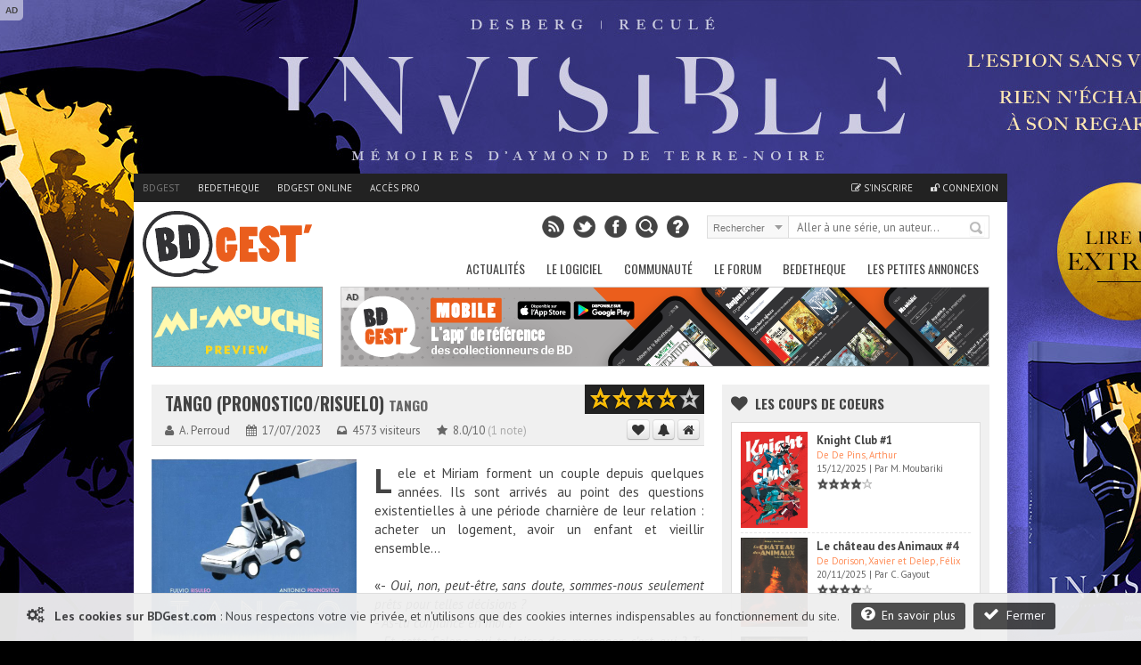

--- FILE ---
content_type: text/html; charset=UTF-8
request_url: https://www.bdgest.com/chronique-11844-BD-Tango-Pronostico-Risuelo-Tango.html
body_size: 15179
content:
<!DOCTYPE html>
<html dir="ltr" lang="fr">

        <head>
                <!-- ENV/PRODUCTION/0 -->
                
                <title>Tango (Pronostico/Risuelo)  Tango</title>
                <meta charset="utf-8" />
                <meta name="robots" content="index,follow" />

                <meta name="viewport" content="width=device-width" />
                <meta name="keywords" content="bd, manga, comics, base, cote, argus, cotation, bdm, bande, dessinee, bandes, dessines, logiciel, gestion, collection, couverture, comix, petites annonces, ventes" />    
                <meta name="description" content="Lele et Miriam forment un couple depuis quelques années. Ils sont arrivés au point des questions existentielles à une période charnière de leur relation : acheter un logement, avoir un enfant et vieillir ensemble... «- Oui, non, peut-être, sans doute, sommes-nous seulement prêts pour telles décisions ? - As-tu confiance en moi ? - Et cette Selene qui te laisse des messages, c’est qui ? Tu veux me quitter, c’est ça ? - Barre-toi ! Dégages ! - Attends, reviens, je ne peux pas vivre sans toi. -..." />
                <meta name="author" lang="fr" content="Philippe MAGNERON" />

                                <meta name="category" content="BD, bande dessinee" />        
                <link rel="image_src" href="https://www.bdgest.com/rotator/images/11844_rot_chronique.jpg" />

                <meta property="og:title" content="Tango (Pronostico/Risuelo)  Tango" />
                <meta property="og:type" content="article" />
                <meta property="og:image" content="https://www.bdgest.com/rotator/images/11844_rot_chronique.jpg" />
                <meta property="og:url" content="https://www.bdgest.com/chronique-11844-BD-Tango-Pronostico-Risuelo-Tango.html" />
                <meta property="og:description" content="Lele et Miriam forment un couple depuis quelques années. Ils sont arrivés au point des questions existentielles à une période charnière de leur relation : acheter un logement, avoir un enfant et vieillir ensemble... «- Oui, non, peut-être, sans doute, sommes-nous seulement prêts pour telles décisions ? - As-tu confiance en moi ? - Et cette Selene qui te laisse des messages, c’est qui ? Tu veux me quitter, c’est ça ? - Barre-toi ! Dégages ! - Attends, reviens, je ne peux pas vivre sans toi. -..." />

                                    <meta property="og:updated_time" content="2023-07-18T10:08:27+100" />
                                <meta name="twitter:card" content="summary_large_image" />
                <meta name="twitter:site" content="@BDGest" />
                <meta name="twitter:creator" content="" />
                <meta name="twitter:title" content="Tango (Pronostico/Risuelo)  Tango" />
                <meta name="twitter:description" content="Lele et Miriam forment un couple depuis quelques années. Ils sont arrivés au point des questions existentielles à une période charnière de leur relation : acheter un logement, avoir un enfant et vieillir ensemble... «- Oui, non, peut-être, sans doute, sommes-nous seulement prêts pour telles décisions ? - As-tu confiance en moi ? - Et cette Selene qui te laisse des messages, c’est qui ? Tu veux me quitter, c’est ça ? - Barre-toi ! Dégages ! - Attends, reviens, je ne peux pas vivre sans toi. -..." />
                <meta name="twitter:image" content="https://www.bdgest.com/rotator/images/11844_rot_chronique.jpg" />


                <!-- <link rel="icon" type="image/png" href="https://www.bdgest.com/favicon.ico" /> -->
                <!-- <link rel="icon" type="image/png" href="https://www.bdgest.com/skin/icons/favicon_bdgest.png" /> -->
                <link rel="icon" href="https://www.bdgest.com/favicon_bdgest.svg"  type="image/svg+xml">
                
                                        <link rel="canonical" href="https://www.bdgest.com/chronique-11844-BD-Tango-Pronostico-Risuelo-Tango.html" >
                                        
                <link rel="alternate" type="application/rss+xml" title="BDGest RSS Feed" href="https://www.bdgest.com/rss" /> 
                
                <link href="https://www.bdgest.com/css/reset.css" rel="stylesheet" type="text/css" />
                <link href="https://www.bdgest.com/css/text.css" rel="stylesheet" type="text/css" />
                <link href="https://www.bdgest.com/css/960.css" rel="stylesheet" type="text/css" />
                <link href="https://www.bdgest.com/css/colorbox.css" rel="stylesheet" type="text/css" />
                <link href="https://www.bdgest.com/css/flexslider.css" rel="stylesheet" type="text/css" />
                <link href="https://www.bdgest.com/css/font-awesome.min.css" rel="stylesheet" type="text/css" />
                <link href="https://www.bdgest.com/css/style.css?v=f49badc8" rel="stylesheet" type="text/css" />
                <link href="https://www.bdgest.com/css/jqueryui/jquery-ui-1.9.1.custom.min.css" rel="stylesheet" type="text/css" />
                <link href="https://www.bdgest.com/css/rating.css" rel="stylesheet" type="text/css" />
                <link href="https://fonts.googleapis.com/css?family=Oswald:regular,italic,bold,bolditalic" rel="stylesheet" type="text/css" />
                <link href="https://fonts.googleapis.com/css?family=PT+Sans:regular,italic,bold,bolditalic" rel="stylesheet" type="text/css" />

                
                <!-- Dark Mode -->
                   
                <link href="https://www.bdgest.com/css/responsive.css?v=f49badc8" rel="stylesheet" type="text/css" />
                                       

        
                        	
        

        <!-- Code de gestion des campagnes -->
                 
                                                                                                                <script src='https://www.bedetheque.com/javascript/campagne?Zone[]=1&Zone[]=2&Zone[]=4&Zone[]=7&rd=8953'></script>   
                                                                                                                        
        <!--[if lt IE 9]>
                <script type="text/javascript" src='https://www.bdgest.com/js/ie.js'></script>        
        <link href="https://www.bdgest.com/css/ie.css" rel="stylesheet" type="text/css" />
        <![endif]-->          
        
        <style type="text/css">
                
                .F7ZfSHiab0t4zUgu { width: 190px; height:88px; border:1px solid #888; float: left; overflow:hidden; }
                .F7ZfSHiab0t4zUgu img { width: 190px; height: 88px; border: none;}  
        
                .VtfZQY9jxN8wRm5a { display:block; margin-bottom:20px; height:140px; width:300px; }
                .VtfZQY9jxN8wRm5a img { height:140px; width:300px; }
        
                .Bv59yrHgzc0PV6Om { width: 940px; margin: 0px auto 5px auto; overflow: hidden;z-index:0;}   
                
                @media only screen and (max-width: 767px) {
	
                        .Bv59yrHgzc0PV6Om { display:none !important;}   
                }
                
                @media only screen and (min-width: 480px) and (max-width: 767px) {
                        .Bv59yrHgzc0PV6Om { display:none !important;}   
                }
                
       </style>
       
</head>

<body class="home blog">
        
        <!--<div id="fb-root"></div>
        <script>(function(d, s, id) {
          var js, fjs = d.getElementsByTagName(s)[0];
          if (d.getElementById(id)) return;
          js = d.createElement(s); js.id = id;
          js.src = "//connect.facebook.net/fr_FR/sdk.js#xfbml=1&version=v2.0";
          fjs.parentNode.insertBefore(js, fjs);
        }(document, 'script', 'facebook-jssdk'));</script>
        -->
        <input type="hidden" value="" id="yyt">
        
        <div class="pixel_impression" style="display:none;">
            <img id="ImgPixelImpression" src="https://www.bdgest.com/habillages/pixelvide.png" align="bottom" width="1" height="1" border="0" hspace="1"> 
        </div>
        
        <div class="overlay" id="msg-overlay">
                <div class="overlay-grise"></div>
                <div id="msg-div" class="overlay-div">
                        <div class="overlay-entete center">
                                Cher lecteur de BDGest
                                <a href="#" class="ferme-overlay"><i class="icon-remove"></i></a>
                        </div>
                        <div class="overlay-container">
                                <p>Vous utilisez « Adblock » ou un autre logiciel qui bloque les zones publicitaires. Ces emplacements publicitaires sont une source de revenus indispensable à l'activité de notre site.</p>
                                <p>Depuis la création des site bdgest.com et bedetheque.com, nous nous sommes fait une règle de refuser tous les formats publicitaires dits "intrusifs". Notre conviction est qu'une publicité de qualité et bien intégrée dans le design du site sera beaucoup mieux perçue par nos visiteurs.</p>
                                <p>Pour continuer à apprécier notre contenu tout en gardant une bonne expérience de lecture, nous vous proposons soit :</p>
                                <br/>
                                <ul>
                                        <li><b>de validez dans votre logiciel Adblock votre acceptation de la visibilité des publicités sur nos sites.</b>
                                                <br/>
                                                Depuis la barre des modules vous pouvez désactiver AdBlock pour les domaine "bdgest.com" et "bedetheque.com".                         <br/><br/>
                                        </li>
                                        <li><b>d'acquérir une licence BDGest.</b>
                                                <br/>
                                                En plus de vous permettre l'accès au logiciel BDGest\' Online pour gérer votre collection de bande dessinées, cette licence vous permet de naviguer sur le site sans aucune publicité.

                                        </li>
                                </ul>
                                <br/><br/>
                                Merci pour votre compréhension et soutien,<br/>
                                L'équipe BDGest

                        </div>
                        <div class="overlay-boutons">

                                <input type="button" value="Fermer" class="buttonflat gray ferme-overlay">
                        </div>
                </div>		
        </div>

                        <div class="cookie_message">                       
                        <span class="msg">  
                                <i class="icon-cogs icon-1x"></i>&nbsp;&nbsp;
                                <b>Les cookies sur BDGest.com</b> : 
                                Nous respectons votre vie privée, et n'utilisons que des cookies internes indispensables au fonctionnement du site.                                      
                                <a href="https://www.bdgest.com/cookies" class="buttonflat bt-mid" style="margin-left:10px;"><i class="icon-question-sign icon-1x"></i>&nbsp;&nbsp;En savoir plus</a>
                                <a href="#" class="buttonflat bt-mid" id="link_ferme_cookie"><i class="icon-ok icon-1x"></i>&nbsp;&nbsp;Fermer</a>
                        </span>

                </div>
        
                                                <script>
                if (Campagnes[2] != "") {
                        document.write("<div id=\"pub-overlay\" class=\"overlay\">");
                        document.write("<div class=\"overlay-grise\"></div>");
                        document.write("<div id=\"interstitiel\">");
                        AfficheZone(2);
                        document.write("</div>");
                        document.write("<div id=\"interstitiel-ferme\"><a class=\"ferme-overlay\">Accès direct à www.bdgest.com</a></div>");
                        document.write("</div>");
                }
                        </script> 
                	
                <div class="overlay" id="form-overlay">
                <div class="overlay-grise"></div>
                <div id="form-div" class="overlay-div">
                        <div class="overlay-entete">Titre Fenetre</div>
                        <div class="overlay-container">
                                Contenu Fenetre
                        </div>
                        <div class="overlay-boutons">
                                <input type="button" value="Fermer" class="button gray ferme-overlay">
                        </div>
                </div>		
        </div>

        <div class="overlay" id="form-overlay-acheter">
                <div class="overlay-grise"></div>
                <div id="form-div-acheter" class="overlay-div"></div>		
        </div>

        
        <div class="overlay" id="login-overlay">
        <div class="overlay-grise"></div>
        <div id="login-div" class="overlay-div">
                <form method="post" action="https://www.bdgest.com/forum/ucp.php?mode=login">
                        <input type="hidden" name="redirect" value="https://www.bdgest.com/chronique-11844-BD-Tango-Pronostico-Risuelo-Tango.html">
                        <div class="overlay-entete">
                                Connexion
                                <a href="#" class="ferme-overlay"><i class="icon-remove"></i></a>
                        </div>
                        <div class="overlay-container">
                                <div class="overlay-icon-login">
                                </div>

                                <fieldset>
                                        <ul>
                                                <li><label for="pseudo">Pseudo : </label><input type="text" id="username" name="username" value="" placeholder="Votre pseudo" class="ombre" /></li>
                                                <li><label for="password">Mot de passe : </label><input type="password" id="password" name="password" value="" placeholder="Votre mot de passe" class="ombre"/></li>
                                                <li><label for="auto_connect"></label><input type="checkbox" id="autologin" name="autologin" value="1" /> Se souvenir de moi</li>

                                        </ul>       
                                </fieldset>
                                <span><a href="https://www.bdgest.com/compte/password">J'ai oublié mon mot de passe</a></span>
                        </div>
                        <div class="overlay-boutons">
                                <a href="https://www.bdgest.com/compte/inscription" class="buttonflat gray" style="float:left;">Inscription gratuite</a>
                                <input type="submit" name="login" value="Connexion" class="buttonflat" id="btConnexion">
                                <input type="button" value="Fermer" class="buttonflat gray ferme-overlay">
                        </div>
                </form>
        </div>		
</div>                        <div id="hab_click">
                                                        <script type='text/javascript'>AfficheZone(1);</script>
                                        </div>

                <div id="hab_click_side"></div>
                <!-- Begin General -->
        <div class="general">
                <header>
                        <!-- Begin Top -->
                        <div class="top">
                                <div class="top-wrap">
                                        <!-- Begin Top Navigation -->
                                        <div class="top-nav-wrapper">
                                                <div class="menu-top-menu-container">
                                                        <ul class="topNav">
                                                                <li class="active"><a href="https://www.bdgest.com/">BDGest</a></li>
                                                                <li class=""><a href="https://www.bedetheque.com/">Bedetheque</a></li>
                                                                <li><a href="https://online.bdgest.com/">BDGest Online</a></li>
                                                                <li><a href="https://www.bdgest.com/pro">Accès pro</a></li>
                                                                                                                               
                                                                
                                                                
                                                                <!--
                                                                <li>
                                                                        <div class="fb-like" data-href="https://www.facebook.com/bdgest" data-layout="button" data-action="like" data-show-faces="true" data-share="true"></div>
                                                                </li> 
                                                                -->
                                                        </ul>
                                                </div>	
                                                <div class="menu-top-connexion">
                                                        <ul class="topNav">
                                                                                                                                
                                                                                                                                        <li class=""><a href="https://www.bdgest.com/compte/inscription"><i class="icon-edit"></i> S'inscrire</a></li>
                                                                        <li class="" id="li-connexion"><a href="" class="a-connexion"><i class="icon-unlock"></i> Connexion</a></li>
                                                                
                                                        </ul>
                                                </div>
                                        </div>
                                        <!-- End Top Navigation -->
                                </div>
                        </div>
                        <!-- End Top -->
                        <!-- Begin Top Container 960 gs -->
                        <div class="header container_12">
                                <!-- Begin Logo Header -->
                                <div class="grid_4 logo-header">
                                        <a href='https://www.bdgest.com/'>
                                            <img src="https://www.bdgest.com/skin/logo_h.svg" title="BDGest"/>
                                                                                    </a>                                        
                                        <!--<span class="logo-subtitle">Toute la bande dessinée</span>-->
                                </div>
                                <!-- End Logo Header -->	
                                <!-- Begin Header Content -->
                                <div class="grid_8 prefix_4 header-content">
                                        <!-- Begin Search Header -->
                                        <div class="search-header">
                                                <form method="get" id="search" action="">
                                                        <input type="hidden" id="idglobalsearch" value="">
                                                        <div class="search-select">
                                                                <span class="search-txt-select" id="lib-search-where">Rechercher</span>
                                                                <span class="search-ico-select"></span>
                                                                <select id="searchwhere" name="searchwhere">
                                                                        <option value="0">Accès direct</option>
                                                                        <option value="1">dans tout le site</option>
                                                                        <option value="2">dans les chroniques</option>
                                                                        <option value="3">dans les previews</option>
                                                                        <option value="4">dans les news</option>
                                                                        <option value="5">dans les galeries</option>
                                                                        <option value="6">dans le forum</option>
                                                                        <option value="7">dans la bedetheque</option>
                                                                </select>
                                                        </div>
                                                        <div class="search-text">
                                                                <input type="text" class="search-top" id="searchglobal" value="" placeholder="Aller à une série, un auteur..." />
                                                                <input type="text" class="search-top" name="searchsite" id="searchsite" value="" placeholder="Rechercher..." style="display:none;"/>
                                                        </div>
                                                        <div class="search-button">
                                                                <button type="submit" id="searchbutton" title="Recherche la série dans la bedetheque">Rechercher</button>
                                                        </div>

                                                </form>
                                        </div>	
                                        <!-- Begin Social Header -->
                                        <div class="social-header">
                                                <ul>
                                                        <li class="rss"><a type="application/rss+xml" target="_blank" href="https://www.bdgest.com/rss" title="Flux RSS du site"></a></li>
                                                        <li class="twitter"><a  target="_blank" href="https://www.twitter.com/BDGest" title="Suivez-nous sur Twitter"></a></li>
                                                        <li class="facebook"><a  target="_blank" href="https://www.facebook.com/pages/BD-Gest-Le-portail-BD-de-r%C3%A9f%C3%A9rence/307005630304?ref=hl" title="Suivez-nous sur Facebook" ></a></li>
                                                        <li class="recherche"><a href="https://www.bedetheque.com/search" title="Recherche avancée dans la bedetheque"></a></li>
                                                        <li class="aide"><a href="https://www.bdgest.com/aide" title="Aide"></a></li>
                                                </ul>
                                        </div>
                                        <!-- End Social Header -->

                                </div>
                                <!-- End Header Content -->
                        </div>
                        <!-- End Top Container 960 gs -->
                        <div class="clear"></div>
                        
<div class="container_12 mainnavmenu">
        <!-- Begin Main Navigation -->
        <div class="grid_12 main-nav-wrapper">

                <div class="menu-main-menu-container">
                        <ul id="menu-main-menu" class="mainNav">
                                                                        <li><a href="https://www.bdgest.com/" alt="BD Gest">Actualités</a>
                                                                                                        <ul class="sub-menu">
                                                                                                                                        <li><a href="https://www.bdgest.com/chroniques "><i class="icon-star"></i>&nbsp; Chroniques</a>
                                                                      
                                                                                                                                                </li>
                                                                                                                                        <li><a href="https://www.bdgest.com/previews "><i class="icon-picture"></i>&nbsp; Previews</a>
                                                                      
                                                                                                                                                </li>
                                                                                                                                        <li><a href="https://www.bdgest.com/news "><i class="icon-quote-left"></i>&nbsp; News</a>
                                                                      
                                                                                                                                                </li>
                                                                                                                                        <li><a href="https://www.bdgest.com/dossiers "><i class="icon-film"></i>&nbsp; Expos & Dossiers</a>
                                                                      
                                                                                                                                                </li>
                                                                                                                                        <li><a href="https://www.bdgest.com/sorties_bd "><i class="icon-star"></i>&nbsp; Calendrier des sorties</a>
                                                                      
                                                                                                                                               
                                                                                <ul class="sub-menu">
		

                                                                                                                                                                    <li><a href="https://www.bdgest.com/sorties_bd" style="padding-left: 15px;">Franco-Belge</a></li>
                                                                                                                                                                    <li><a href="https://www.bdgest.com/sorties_comics" style="padding-left: 15px;">Comics</a></li>
                                                                                                                                                                    <li><a href="https://www.bdgest.com/sorties_manga" style="padding-left: 15px;">Manga</a></li>
                                                                                                                                                                    <li><a href="https://www.bdgest.com/sorties_bd?TT=1" style="padding-left: 15px;">Tirages spéciaux</a></li>
                                                                                                                                                                </ul>
                                                                                                                                                </li>
                                                                                                                                        <li><a href="https://www.bdgest.com/top/ventes "><i class="icon-bolt"></i>&nbsp; Meilleures ventes</a>
                                                                      
                                                                                                                                                </li>
                                                                                                                                        <li><a href="https://www.bdgest.com/festivals "><i class="icon-calendar"></i>&nbsp; Festivals et dédicaces</a>
                                                                      
                                                                                                                                                </li>
                                                                                                                                        <li><a href="https://www.bdgest.com/bdgestarts "><i class="icon-glass"></i>&nbsp; BDGest'Arts</a>
                                                                      
                                                                                                                                                </li>
                                                                                                                        </ul>        
                                                             
                                        </li>        
                                                                        <li><a href="https://www.bdgest.com/logiciel" alt="Présentation du logiciel">Le Logiciel</a>
                                                                                                        <ul class="sub-menu">
                                                                                                                                        <li><a href="https://www.bdgest.com/logiciel "><i class="icon-info-sign"></i>&nbsp; Présentation</a>
                                                                      
                                                                                                                                                </li>
                                                                                                                                        <li><a href="https://www.bdgest.com/logiciel/commander "><i class="icon-shopping-cart"></i>&nbsp; Commander</a>
                                                                      
                                                                                                                                                </li>
                                                                                                                                        <li><a href="https://online.bdgest.com/ "><i class="icon-globe"></i>&nbsp; BDGest Online</a>
                                                                      
                                                                                                                                                </li>
                                                                                                                                        <li><a href="https://www.bdgest.com/logiciel/presse "><i class="icon-file-alt"></i>&nbsp; Revue de presse</a>
                                                                      
                                                                                                                                                </li>
                                                                                                                        </ul>        
                                                             
                                        </li>        
                                                                        <li><a href="https://www.bdgest.com/communaute" alt="Communaute">Communauté</a>
                                                                                                        <ul class="sub-menu">
                                                                                                                                        <li><a href="https://www.bdgest.com/top "><i class="icon-trophy"></i>&nbsp; Top 5 des lecteurs</a>
                                                                      
                                                                                                                                                </li>
                                                                                                                                        <li><a href="https://www.bedetheque.com/pantheon "><i class="icon-trophy"></i>&nbsp; Le panthéon de la BD</a>
                                                                      
                                                                                                                                                </li>
                                                                                                                                        <li><a href="https://www.bdgest.com/concours "><i class="icon-fire"></i>&nbsp; Concours</a>
                                                                      
                                                                                                                                                </li>
                                                                                                                                        <li><a href="https://www.bdgest.com/galerie "><i class="icon-picture"></i>&nbsp; Galerie</a>
                                                                      
                                                                                                                                                </li>
                                                                                                                                        <li><a href="https://www.bedetheque.com/indispensables.html "><i class="icon-heart"></i>&nbsp; Indispensables BD</a>
                                                                      
                                                                                                                                                </li>
                                                                                                                                        <li><a href="https://www.bedetheque.com/avis "><i class="icon-comment"></i>&nbsp; Avis des lecteurs</a>
                                                                      
                                                                                                                                                </li>
                                                                                                                                        <li><a href="https://www.bdgest.com/bdgestival "><i class="icon-camera"></i>&nbsp; BDGest'ival</a>
                                                                      
                                                                                                                                                </li>
                                                                                                                        </ul>        
                                                             
                                        </li>        
                                                                        <li><a href="https://www.bdgest.com/forum/" alt="Forum BD">Le Forum</a>
                                                                                                        <ul class="sub-menu">
                                                                                                                                        <li><a href="https://www.bdgest.com/forum/ "><i class="icon-home"></i>&nbsp; Accueil</a>
                                                                      
                                                                                                                                                </li>
                                                                                                                                        <li><a href="https://www.bdgest.com/forum/faq.php "><i class="icon-question-sign"></i>&nbsp; Aide</a>
                                                                      
                                                                                                                                                </li>
                                                                                                                                        <li><a href="https://www.bdgest.com/forum/search.php "><i class="icon-search"></i>&nbsp; Recherche</a>
                                                                      
                                                                                                                                                </li>
                                                                                                                                        <li><a href="https://www.bdgest.com/forum/memberlist.php "><i class="icon-group"></i>&nbsp; Les membres</a>
                                                                      
                                                                                                                                                </li>
                                                                                                                                        <li><a href="https://www.bdgest.com/forum/ranks.php "><i class="icon-bookmark"></i>&nbsp; Les rangs</a>
                                                                      
                                                                                                                                                </li>
                                                                                                                                        <li><a href="https://www.bdgest.com/forum/viewonline.php "><i class="icon-globe"></i>&nbsp; Qui est en ligne ?</a>
                                                                      
                                                                                                                                                </li>
                                                                                                                        </ul>        
                                                             
                                        </li>        
                                                                        <li><a href="https://www.bedetheque.com/" alt="La bedetheque">Bedetheque</a>
                                                                                                        <ul class="sub-menu">
                                                                                                                                        <li><a href="https://www.bedetheque.com/nouveautes "><i class="icon-star"></i>&nbsp; Nouveautés</a>
                                                                      
                                                                                                                                                </li>
                                                                                                                                        <li><a href="https://www.bedetheque.com/bandes_dessinees_A.html "><i class="icon-comments"></i>&nbsp; Les Séries</a>
                                                                      
                                                                                                                                                </li>
                                                                                                                                        <li><a href="https://www.bedetheque.com/liste_auteurs_BD_A.html "><i class="icon-user"></i>&nbsp; Les Auteurs</a>
                                                                      
                                                                                                                                                </li>
                                                                                                                                        <li><a href="https://www.bedetheque.com/pantheon "><i class="icon-trophy"></i>&nbsp; Le Panthéon de la BD</a>
                                                                      
                                                                                                                                                </li>
                                                                                                                                        <li><a href="https://www.bedetheque.com/liste_revues_A.html "><i class="icon-file-alt"></i>&nbsp; Les Revues</a>
                                                                      
                                                                                                                                                </li>
                                                                                                                                        <li><a href="https://www.bedetheque.com/theme "><i class="icon-comments-alt"></i>&nbsp; Les Thèmes</a>
                                                                      
                                                                                                                                                </li>
                                                                                                                                        <li><a href="https://www.bedetheque.com/ventes "><i class="icon-shopping-cart"></i>&nbsp; Petites Annonces</a>
                                                                      
                                                                                                                                                </li>
                                                                                                                                        <li><a href="https://www.bedetheque.com/album/creation "><i class="icon-plus-sign"></i>&nbsp; Ajouter un album</a>
                                                                      
                                                                                                                                                </li>
                                                                                                                                        <li><a href="https://www.bedetheque.com/search "><i class="icon-search"></i>&nbsp; Recherche détaillée</a>
                                                                      
                                                                                                                                                </li>
                                                                                                                        </ul>        
                                                             
                                        </li>        
                                                                        <li><a href="https://www.bedetheque.com/ventes" alt="Les petites annonces BD">Les petites annonces</a>
                                                             
                                        </li>        
                                                        </ul>
                </div>		
        </div>

        <!-- End Main Navigation -->
</div>
<div class="container_12 dropdownmenu">
        <!-- Begin Main Navigation -->
        <div class="grid_12">

                <div class="responsive-menu-wrapper">
                        <select class="menu dropdown-menu">
                                <option value="" class="blank" selected="selected">&#8211; Menu principal &#8211;</option>
                                                                        <option value="#">-------------Actualités-------------</option>
                                                                                                                                                <option value="https://www.bdgest.com/chroniques">Chroniques</option>
                                                                                                        <option value="https://www.bdgest.com/previews">Previews</option>
                                                                                                        <option value="https://www.bdgest.com/news">News</option>
                                                                                                        <option value="https://www.bdgest.com/dossiers">Expos & Dossiers</option>
                                                                                                        <option value="https://www.bdgest.com/sorties_bd">Calendrier des sorties</option>
                                                                                                        <option value="https://www.bdgest.com/top/ventes">Meilleures ventes</option>
                                                                                                        <option value="https://www.bdgest.com/festivals">Festivals et dédicaces</option>
                                                                                                        <option value="https://www.bdgest.com/bdgestarts">BDGest'Arts</option>
                                                                                              
                                                                        <option value="#">-------------Le Logiciel-------------</option>
                                                                                                                                                <option value="https://www.bdgest.com/logiciel">Présentation</option>
                                                                                                        <option value="https://www.bdgest.com/logiciel/commander">Commander</option>
                                                                                                        <option value="https://online.bdgest.com/">BDGest Online</option>
                                                                                                        <option value="https://www.bdgest.com/logiciel/presse">Revue de presse</option>
                                                                                              
                                                                        <option value="#">-------------Communauté-------------</option>
                                                                                                                                                <option value="https://www.bdgest.com/top">Top 5 des lecteurs</option>
                                                                                                        <option value="https://www.bedetheque.com/pantheon">Le panthéon de la BD</option>
                                                                                                        <option value="https://www.bdgest.com/concours">Concours</option>
                                                                                                        <option value="https://www.bdgest.com/galerie">Galerie</option>
                                                                                                        <option value="https://www.bedetheque.com/indispensables.html">Indispensables BD</option>
                                                                                                        <option value="https://www.bedetheque.com/avis">Avis des lecteurs</option>
                                                                                                        <option value="https://www.bdgest.com/bdgestival">BDGest'ival</option>
                                                                                              
                                                                        <option value="#">-------------Le Forum-------------</option>
                                                                                                                                                <option value="https://www.bdgest.com/forum/">Accueil</option>
                                                                                                        <option value="https://www.bdgest.com/forum/faq.php">Aide</option>
                                                                                                        <option value="https://www.bdgest.com/forum/search.php">Recherche</option>
                                                                                                        <option value="https://www.bdgest.com/forum/memberlist.php">Les membres</option>
                                                                                                        <option value="https://www.bdgest.com/forum/ranks.php">Les rangs</option>
                                                                                                        <option value="https://www.bdgest.com/forum/viewonline.php">Qui est en ligne ?</option>
                                                                                              
                                                                        <option value="#">-------------Bedetheque-------------</option>
                                                                                                                                                <option value="https://www.bedetheque.com/nouveautes">Nouveautés</option>
                                                                                                        <option value="https://www.bedetheque.com/bandes_dessinees_A.html">Les Séries</option>
                                                                                                        <option value="https://www.bedetheque.com/liste_auteurs_BD_A.html">Les Auteurs</option>
                                                                                                        <option value="https://www.bedetheque.com/pantheon">Le Panthéon de la BD</option>
                                                                                                        <option value="https://www.bedetheque.com/liste_revues_A.html">Les Revues</option>
                                                                                                        <option value="https://www.bedetheque.com/theme">Les Thèmes</option>
                                                                                                        <option value="https://www.bedetheque.com/ventes">Petites Annonces</option>
                                                                                                        <option value="https://www.bedetheque.com/album/creation">Ajouter un album</option>
                                                                                                        <option value="https://www.bedetheque.com/search">Recherche détaillée</option>
                                                                                              
                                                                        <option value="#">-------------Les petites annonces-------------</option>
                                            
                                                <option value="https://www.bedetheque.com/ventes">Les petites annonces</option>     
                                              
                                                        </select>       
                </div>
        </div>
        <!-- End Main Navigation -->
</div>
                </header>	
                <div class="clear"></div>

                <!-- Begin Container -->

                <div class="container" >

                                            
                      
                                                        
                                                                        <!-- Banniere publicitaire -->
                                        
                                        <div class="Bv59yrHgzc0PV6Om" style="width: 940px; margin: 0px auto 5px auto; overflow: hidden;z-index:0;">
                                                <div class="F7ZfSHiab0t4zUgu" style="width: 190px; height:88px; border:1px solid #888; float: left; overflow:hidden;">
                                                        <a href="https://www.bdgest.com/preview/detail/id/4612/source/bandeau"><img src="https://www.bdgest.com/prepages/Bandeaux/4612_ban.gif" title="Preview Mi-mouche Duels au collège - Dupuis" style="width: 190px; height: 88px; border: none;"></a>
                                                </div>

                                                <div class="ban-top">
                                                        <div class="pub-sticker">AD</div>
                                                        <div class="interne-728x90">
                                                                <script type="text/javascript">AfficheZone(4);</script>
                                                        </div>
                                                </div>

                                        </div>
                                                                <!-- End Banniere publicitaire -->
                        
                                

                        <!-- Debut du contenu de la page -->
                        <div class="container_12 wrapper">
                                                               
                                
                                <!-- Begin Content -->
                                <div class="content grid_8" >	

                                                                                                                                                                        


                                        
<div itemscope itemtype="https://schema.org/Article" class="single-block chronique">
        <div class="single-title-wrap">
                <div class="single-title">
                        <h1><a href="https://www.bedetheque.com/serie-84749-BD-Tango-Pronostico-Risuelo.html">
                                                                Tango (Pronostico/Risuelo)</a> 
                                                                <span class="album-title">Tango</span>
                               
                                                                
                        </h1>
                        <meta itemprop="name" content="Chronique Tango (Pronostico/Risuelo)Tango">
                        
                        <input type="hidden" id="IdSerie" value="84749">
                        <div class="single-info" style="padding: 5px 0 0 0;">
                                <span class="sous-titre-texte"><i class="icon-user"></i> <a href="https://www.bdgest.com/chroniques?auteur=41779"><span itemprop="author" itemscope itemtype="https://schema.org/Person"><span itemprop="name" itemprop="author">A. Perroud</span></span></a></span>
                                <span class="sous-titre-texte"><i class="icon-calendar"></i> 17/07/2023</span>
                                <meta itemprop="datePublished" content="2023-07-17">
                               
                                
                                <span class="sous-titre-texte"><i class="icon-inbox"></i> 4573 visiteurs</a></span>
                                <span class="sous-titre-texte" itemprop="aggregateRating" itemscope itemtype="https://schema.org/AggregateRating"><i class="icon-star"></i> <a href="#" class="DetailNotesChroniqueurs" title="Voir le détail des notes">
                                                <meta itemprop="worstRating" content="0"><span itemprop="ratingValue">8.0</span>/<span itemprop="bestRating">10</span> <span class="grise">(<span itemprop="ratingCount">1</span> note)</span></a></span>
                        </div>	

                        <div class="title-score">
                                <a href="#review"><img src="https://www.bdgest.com//skin/stars/big_4.png" title="Moyenne des chroniqueurs : 8.0/10"></a>
                        </div>

                        <div class="button-serie" id="bt-serie-84749"  style="top: 34px;">
                                                                <a href="#" class="button btn gray btIndispensable" title="Ajouter cette série à mes indispensables"><i class="icon-heart"></i></a>
                                <a href="#" class="button btn gray btSuivreSerie" title="Suivre cette série dans BDGest Online"><i class="icon-bell-alt"></i></a>
                                <a href="https://www.bdgest.com/chroniques" class="button btn gray" title="Retour à l'accueil des chroniques"><i class="icon-home"></i></a>
                        </div>
                </div>
        </div>
      
        <div class="clear"></div>
        <div class="single-content reviews"> <!-- Begin Reviews -->
                <div class="review-image">
                        <a class="zoom-format-icon colorbox" href="https://www.bedetheque.com/media/Couvertures/Couv_475827.jpg" title="Tango (Pronostico/Risuelo)  Tango">
                                <img itemprop="image" src="https://www.bedetheque.com/media/Couvertures/Couv_475827.jpg" class="fadeover">
                        </a>
                </div>

                <!-- End Reviews -->
                <p class="chronique" itemprop="articleBody">
                                                <span class="dropcap">L</span>
                        ele et Miriam forment un couple depuis quelques années. Ils sont arrivés au point des questions existentielles à une période charnière de leur relation : acheter un logement, avoir un enfant et vieillir ensemble...<br />
<br />
«- <i>Oui, non, peut-être, sans doute, sommes-nous seulement prêts pour telles décisions ?<br />
- As-tu confiance en moi ?<br />
- Et cette Selene qui te laisse des messages, c’est qui ? Tu veux me quitter, c’est ça ?<br />
- Barre-toi ! Dégages !<br />
- Attends, reviens, je ne peux pas vivre sans toi.<br />
- Excuse-moi. Je t’aime.</i>»<br />
<br />
Un pas en avant, deux en arrière, c’est le tango des amoureux qui se cherchent et se déchirent pour mieux s'apprivoiser. <br />
<br />
Œuvre totale aussi déconstruite que ciselée, <i>Tango</i> est un album déconcertant rempli de surprises et d’inventions. D’abord jeu de piste façon «Livre dont vous êtes le héros», l’ouvrage change de nature le temps d’un intermède naturaliste devant un bon documentaire animalier, avant de lorgner vers un minimalisme le plus extrême sur fond de plan d’appartement. Afin de pimenter les choses, la chronologie est évidemment disloquée. <br />
<br />
D’abord éparpillée en mille éclats, tels les reflets de la boule à facettes suspendue au-dessus de la piste de danse, la narration ne coule pas de source. Puis, après quelques ajustements, un semblant de rythme s’installe et un récit, assez classique au demeurant, se met en place. Les protagonistes principaux, plus deux-trois petits second rôles trouvent également leur marque au sein de cette comédie dramatique tout ce qu’il y a de traditionnelle, en dépit de ses audaces formelles. <br />
<br />
En y regardant de plus près, le scénario aurait parfaitement pu être celui d’une pièce de théâtre ou d’un film d’avant-garde, ça sera une bande dessinée pas moins expérimentale. Pourquoi pas ? Ceci étant, les différents procédés utilisés pour décrire cette histoire d’amour permettent de décomposer et mieux comprendre les conséquences de chaque décision. Il est même possible de revenir en arrière et, le cas échéant, de changer d’avis. Dans la vraie vie, ce serait vraiment pratique, n’est-ce pas ?<br />
<br />
<i>Tango</i> est un livre inclassable, un peu trop alambiqué par moments ou simplement trop riche vis-à-vis d’un propos finalement trivial ou tellement rebattu. Ce sentiment de déjà-vu ou de "tout ça pour ça" souligne surtout que les auteurs ont réussi leur travail d’observation et en se concentrant sur des sentiments essentiels et universels. Une curiosité étonnante et désarçonnante chaudement recommandée aux amateurs de décalage et de décryptage des rapports humains.                                         </p>
                <span class="chroniqueur">Par <a href="https://www.bdgest.com/chroniques?auteur=/41779">A. Perroud</a></span>

                
                
                

        </div>
        <a name="review"></a>
        <div class="clear"></div>
        <div class="post-review">
                
                <div class="review-planche">
                        <a class="zoom-format-icon colorbox cboxElement" href="https://www.bdgest.com//critiques/images/planches/11844_p.jpg" title="Tango (Pronostico/Risuelo)  Tango"><img src="https://www.bdgest.com//critiques/images/planches/11844_p.jpg" class="fadeover"></a>
                </div>
                <div class="overall-score">
                        <span>Moyenne des chroniqueurs</span>
                        <div class="overall-score-value">8.0</div>
                        <img src="https://www.bdgest.com/skin/stars/big_4.png">
                </div>
                <div class="review-detail">
                                                                                <div class="critera ">
                                        <p><a href="https://www.bdgest.com/chroniques?auteur=41779">A. Perroud</a></p>
                                        <span class="critera-info"><img src="https://www.bdgest.com/skin/stars/4.png" title="Note : 8/10" ></li></span></div>
                                                                                                                <div class="critera"><p></p><span class="critera-info"></span></div>
                                                        <div class="critera"><p></p><span class="critera-info"></span></div>
                                                        <div class="critera"><p></p><span class="critera-info"></span></div>
                                                        <div class="critera"><p></p><span class="critera-info"></span></div>
                                                        <div class="critera"><p></p><span class="critera-info"></span></div>
                                                
                </div>

        </div>
        
        
                
        <div class="clear"></div>
        <div class="footer-review">
                <div class="line-title"><h3>Partager / Discuter</a></div>
                <div id="social-like">
            
                        <div id="forum-like">
                                <a href="https://www.bdgest.com/forum/search.php?keywords=Tango (Pronostico/Risuelo)&terms=all&fid[]=7&sc=1&sf=titleonly&sr=topics&sk=t&sd=d&st=0&ch=300&t=0&submit=Rechercher" class="buttonflat gray"><i class="icon-comments-alt"></i> Forum</a>
                                                        </div>
                                        </div>
        </div>
        
        <span itemprop="publisher" itemscope itemtype="https://schema.org/Organization"><meta itemprop="name" content="Sarbacane"></span>
        <meta itemprop="articleSection" content="Chronique">
        <meta itemprop="url" content="https://www.bdgest.com/chronique-11844-BD-Tango-Pronostico-Risuelo-Tango.html">

        </div>

<div class="line-title"><h3>Informations sur l'album</h3></div><div itemscope itemtype="https://schema.org/Book" class="album-fiche ">
        <div class="visuels">
                <div class="couv">
                       
                                <a href="https://www.bedetheque.com/BD-Tango-Pronostico-Risuelo-Tango-475827.html">
                                        <img itemprop="image" src="https://www.bedetheque.com/cache/thb_couv/Couv_475827.jpg" title="">
                                </a>
                      
                </div>
        </div>
        <h3 class="titre">
                <a href="https://www.bedetheque.com/BD-Tango-Pronostico-Risuelo-Tango-475827.html"><span class="serie">Tango (Pronostico/Risuelo)</span></a><br />
                                Tango                <meta itemprop="name" content="Tango (Pronostico/Risuelo) - Tango">
                <meta itemprop="alternativeheadline" content="">
                        
        </h3>

                                        <div class="eval">
                        <div class="ratingblock"  >
                                <ul id="rate475827" class="unit-rating" >
                           
                        <li id="current-rating475827" class="current-rating" style="width:%;">Currently 0.00/10</li>      
                                                                                                <li class="a-rate475827"><a href="https://www.bdgest.com/ajax/rating/note/0/album/475827" title="0 sur 5" class="r1-unit noter" rel="nofollow">1</a></li>
                                                                        <li class="a-rate475827"><a href="https://www.bdgest.com/ajax/rating/note/1/album/475827" title="1 sur 5" class="r2-unit noter" rel="nofollow">2</a></li>
                                                                        <li class="a-rate475827"><a href="https://www.bdgest.com/ajax/rating/note/2/album/475827" title="2 sur 5" class="r3-unit noter" rel="nofollow">3</a></li>
                                                                        <li class="a-rate475827"><a href="https://www.bdgest.com/ajax/rating/note/3/album/475827" title="3 sur 5" class="r4-unit noter" rel="nofollow">4</a></li>
                                                                        <li class="a-rate475827"><a href="https://www.bdgest.com/ajax/rating/note/4/album/475827" title="4 sur 5" class="r5-unit noter" rel="nofollow">5</a></li>
                                                                        <li class="a-rate475827"><a href="https://www.bdgest.com/ajax/rating/note/5/album/475827" title="5 sur 5" class="r6-unit noter" rel="nofollow">6</a></li>
                                      
                         
                </ul>
                <p class="message" id="ratemsg475827">
                                                                                                                                Notez l'album (0 vote)                                                                
                        
                </p>           
</div>
                </div>
                <ul class="info">
                                        <li class="auteur">
                                <label>Scénario :</label>
                                                                        <a href="https://www.bedetheque.com/auteur-58081-BD-Risuleo-Fulvio.html" title="Voir la fiche de Risuleo, Fulvio" alt="Voir la fiche de Risuleo, Fulvio">
                                                       
                                        <span itemprop="author">Risuleo, Fulvio</span>
                                                
                                        </a>
                                     
                        </li>       
                                                <li class="auteur">
                                <label>Dessin :</label>
                                                                        <a href="https://www.bedetheque.com/auteur-58082-BD-Pronostico-Antonio.html" title="Voir la fiche de Pronostico, Antonio" alt="Voir la fiche de Pronostico, Antonio">
                                                       
                                        <span itemprop="illustrator">Pronostico, Antonio</span>
                                                
                                        </a>
                                     
                        </li>       
                                                <li class="auteur">
                                <label>Couleurs :</label>
                                                                        <a href="https://www.bedetheque.com/auteur-7691-BD-Quadrichromie.html" title="Voir la fiche de <Quadrichromie>" alt="Voir la fiche de <Quadrichromie>">
                                                       
                                        <span itemprop="illustrator">&lt;Quadrichromie&gt;</span>
                                                
                                        </a>
                                     
                        </li>       
                                        <li>
                        <label>Dépot légal : </label> 06/2023                        <span class="grise"> (Parution le 07/06/2023)</span>                                                        <meta itemprop="datePublished" content="2023-06-07">
                                        </li>        
                <li><label>Editeur :</label> <span itemprop="publisher">Sarbacane</li>
                                                        <li><label>ISBN :</label> <span itemprop="isbn">9782377319459</span></li>
                
                                        <li><label>Pages :</label> <span itemprop="numberOfPages">230</span></li>
                        
                       
                                        <meta itemprop="inLanguage" content="fr">    
                   
                <meta itemprop="genre" content="Europe - Roman graphique">
                <meta itemprop="description" content="Lele et Myriam sont amoureux et sont sur le point de sauter le grand pas : emménager ensemble. Et ils ont trouvé l'endroit parfait pour construire leur nid : un bel appartement spacieux, baigné de lumière et à un prix qui défie toute concurrence. Mais, alors que tout semble parfait, les différentes possibilités d'un avenir qu'ils croyaient sans nuage commencent, comme un tango, à danser autour d'eux. Et s'ils adoptaient un chien ? Et s'ils avaient un enfant ? Et s'ils faisaient des rencontres qui viendraient bouleverser toutes leurs certitudes ? Dans chacun des cas, réside une impasse, une surprise, ou bien un conflit. Parviendront-ils à résister aux tentations et aux querelles afin de rester unis ? Leur amour sera-t-il suffisant pour résister aux chocs et aux aléas de la vie ?Ils étudient toutes les possibilités qui s'offrent à eux et, à travers ce livre dont vous êtes le héros, le lecteur avec eux.">

        </ul>

        <div class="bt-achat album-online">
                <div id="Zone475827">
                                                        <a class="btTop buttonflat gray" title="Ajouter cet album à votre top mensuel"><i class="icon-heart"></i> J'aime</a>
                                                <a class="btAjoutWish buttonflat gray" title="Ajouter cet album à votre wishlist" href=""><i class="icon-download-alt"></i>&nbsp;&nbsp;Wishlist&nbsp;&nbsp;</a>
                </div>
                  

                                                <a href="https://www.bedetheque.com/BD-Tango-Pronostico-Risuelo-Tango-475827.html" class="btAchat buttonflat green" title="Acheter cet album sur la bedetheque" ><i class="icon-shopping-cart"></i>&nbsp;&nbsp;Acheter&nbsp;&nbsp;<i class="icon-caret-right"></i></a>
                                        
        </div>

</div>
<div class="clear"></div>
<!-- WP Comments -->
<div id="comments">
<a name="avis"></a>
<div class="line-title"><h3>Poster un avis sur cet album</h3></div>
<form method="post" id="frmPostAvisPage" action="https://www.bdgest.com/chronique/detail/id/11844">
        <input type="hidden" name="csrf_token_bdg" value="16d42d1fb27031839372a8c34f67c125">
        <input type="hidden" name="IdAlbumAvisPage" value="475827">
        <div class="avisposttitre">
                Votre note :
                <select name="NoteAvisPage" id="NoteAvisPage" class="ombre">
                        <option value=""></option>
                        <option value="5">5/5 : Indispensable</option>
                        <option value="4">4/5 : A lire absolument</option>
                        <option value="3">3/5 : Bon album</option>
                        <option value="2">2/5 : Correct, sans plus</option>
                        <option value="1">1/5 : Sans intérêt</option>
                        <option value="0">0/5 : A fuir !</option>
                </select>
                <input type="button" id="btAvisPageLogge" value="Enregistrer mon avis" class="buttonflat " ><br/>
                                        <span>Vous devez être <a href="" class="a-connexion" style="text-decoration: underline;">connecté</a> pour poster un avis sur le site.</span>
                        </div>
        <div class="avisposttext"><textarea name="AvisPage" id="AvisPage" wrap="soft" class="ombre"></textarea></div>  
</form>
<div class="clear"></div>
</div><div class="clear"></div>
<!-- Begin Navigation -->
<div class="post-nav">
        <div class="nav-left"><a href="https://www.bdgest.com/chronique-11843-BD-L-arc-en-Cieliste-L-arc-en-Cieliste.html" title="L'arc-en-Cieliste . L'arc-en-Cieliste"><i class="icon-chevron-left"></i> Précédente</a></div>
        <div class="nav-center"><a href="https://www.bdgest.com/chroniques" rel="prev"><i class="icon-home"></i> Accueil des chroniques</a></div>
        <div class="nav-right"><a href="https://www.bdgest.com/chronique-11845-BD-Une-cordee-Histoires-de-soldats-de-montagne-Une-cordee-Histoires-de-soldats-de-montagne.html" title="Une cordée - Histoires de soldats de montagne . Une cordée - Histoires de soldats de montagne">Suivante <i class="icon-chevron-right"></i></a></div>
</div>
<!-- End Navigation -->



                                        
                                </div>
                                <!-- End Content -->



                                                                        <!-- Begin Right Sidebar -->
                                        <aside class="right-sidebar grid_4" id="sidebar">	
                                                <div class="widget">		
        <!-- BEGIN WIDGET -->
        <h3 class="sidebar-widget-title"><i class="icon-heart icon-large"></i>&nbsp;&nbsp;<a href="https://www.bdgest.com/chroniques?coupcoeur=1" title="Voir tous les coups de coeurs">Les Coups de coeurs</a></h3>		
        <div class="tab_content">
                                        <div class="block-tabs">
                                <div class="tabs-image"><a href="https://www.bdgest.com/chronique/detail/id/13198/source/vignette"><img width="75" src="https://www.bdgest.com/critiques/images/couv/13198_c.jpg" title="Chronique Knight Club - Tome 1"></a></div>
                                <div class="description">
                                        <h3>
                                                <a href="https://www.bdgest.com/chronique/detail/id/13198/source/vignette" title="Chronique Knight Club - Tome 1">
                                                        Knight Club #1                                                </a>
                                        </h3>
                                        <div class="tabs-meta-sub">De De Pins, Arthur</div>
                                        <div class="tabs-meta">15/12/2025 | Par M. Moubariki</div>
                                        <div class="xreview">
                                                <span><img src="https://www.bdgest.com/skin/stars2/4.png" title="Note : 8.25/10"></span>
                                        </div>
                                </div>
                        </div>
                
                                        <div class="block-tabs">
                                <div class="tabs-image"><a href="https://www.bdgest.com/chronique/detail/id/13169/source/vignette"><img width="75" src="https://www.bdgest.com/critiques/images/couv/13169_c.jpg" title="Chronique Le château des Animaux - Tome 4"></a></div>
                                <div class="description">
                                        <h3>
                                                <a href="https://www.bdgest.com/chronique/detail/id/13169/source/vignette" title="Chronique Le château des Animaux - Tome 4">
                                                        Le château des Animaux #4                                                </a>
                                        </h3>
                                        <div class="tabs-meta-sub">De Dorison, Xavier et Delep, Félix</div>
                                        <div class="tabs-meta">20/11/2025 | Par C. Gayout</div>
                                        <div class="xreview">
                                                <span><img src="https://www.bdgest.com/skin/stars2/4.png" title="Note : 8.00/10"></span>
                                        </div>
                                </div>
                        </div>
                
                                        <div class="block-tabs">
                                <div class="tabs-image"><a href="https://www.bdgest.com/chronique/detail/id/13124/source/vignette"><img width="75" src="https://www.bdgest.com/critiques/images/couv/13124_c.jpg" title="Chronique Soli Deo Gloria"></a></div>
                                <div class="description">
                                        <h3>
                                                <a href="https://www.bdgest.com/chronique/detail/id/13124/source/vignette" title="Chronique Soli Deo Gloria">
                                                        Soli Deo Gloria                                                </a>
                                        </h3>
                                        <div class="tabs-meta-sub">De Deveney, Jean-Christophe et Cour,...</div>
                                        <div class="tabs-meta">03/11/2025 | Par L. Moeneclaey</div>
                                        <div class="xreview">
                                                <span><img src="https://www.bdgest.com/skin/stars2/4.png" title="Note : 8.17/10"></span>
                                        </div>
                                </div>
                        </div>
                
                                        <div class="block-tabs">
                                <div class="tabs-image"><a href="https://www.bdgest.com/chronique/detail/id/13115/source/vignette"><img width="75" src="https://www.bdgest.com/critiques/images/couv/13115_c.jpg" title="Chronique Brunilda à la Plata"></a></div>
                                <div class="description">
                                        <h3>
                                                <a href="https://www.bdgest.com/chronique/detail/id/13115/source/vignette" title="Chronique Brunilda à la Plata">
                                                        Brunilda à la Plata                                                </a>
                                        </h3>
                                        <div class="tabs-meta-sub">De Rigol, Genís</div>
                                        <div class="tabs-meta">30/10/2025 | Par D. Kebdani </div>
                                        <div class="xreview">
                                                <span><img src="https://www.bdgest.com/skin/stars2/4.png" title="Note : 8.00/10"></span>
                                        </div>
                                </div>
                        </div>
                
                                
        </div>
        <!-- END WIDGET -->
</div><div class="interne-300x250">
        <script type="text/javascript">AfficheZone(7);</script>
</div>
<div class="widget">
        <!-- BEGIN WIDGET -->
                        <h3 class="sidebar-widget-title"><i class="icon-film icon-large"></i>&nbsp;&nbsp;<a href="https://www.bdgest.com/dossiers" title="Voir tous les dossiers">Le dossier</a></h3>		
                <div class="tab_content">
                                                        <div class="block-tabs">
                                        <div class="tabs-image" style="width: 150px;"><a href="https://www.bdgest.com/dossier/detail/id/128/source/bandeau" title="Expo "><img width="150" src="https://www.bdgest.com/rotator/vignettes/128_rot_expo.png"></a></div>
                                        <div class="description" style="padding-left: 160px;">
                                                <h3>
                                                        <a href="https://www.bdgest.com/dossier/detail/id/128/source/bandeau" title="Expo ">
                                                                                                                        </a>
                                                </h3>
                                                <div class="tabs-meta-sub">35 planches</div>
                                        </div>
                                        <div class="clear"></div>
                                        <div class="tabs-meta" style="margin-top:5px;">Du 22 août au 20 septembre 2025, la Galerie Daniel Maghen présente le travail de deux talentueux artistes de bande dessinée, Josep HOMS pour SHI et Le Diable et Coral, et Daria SCHMITT pour La Tête de Mort venue de Suède (à paraître le 29 août), Ornithomaniacs et Le Bestiaire du Crépuscule. En partenariat avec Daniel Maghen, BDGest vous propose une sélection de planches accompagnée de quelques focus...</div>
                                </div>

                                        </div>
                <!-- END WIDGET -->
</div>
        <div class="VtfZQY9jxN8wRm5a" >
                <a href="https://www.bdgest.com/preview/detail/id/4617/source/bandeau"><img src="https://www.bdgest.com/prepages/Bandeaux/4617_ban.gif" title="Preview Rainmaker Récit complet - Éditions Anspach"></a>
        </div>
                                        </aside>
                                        <!-- End Right Sidebar -->
                                                        </div>
                        <!-- Fin du contenu de la page -->

                </div>

                <!-- End Container -->


                <!-- Debut Footer -->
                <div>

                        <!-- Begin Footer Widget -->
                        <div class="footer-widget">
        <div class="container_12">
                <div class="grid_3">
                        <div class="widget-footer"><h3 class="widget-footer-title">A la Une</h3>
                                                                                                                                                        <div class="tabs-image"><a href="https://www.bdgest.com/bdgestarts-2025.html" title="BDGest'Arts 2025 - Le palmarès"><img  src="https://www.bdgest.com/rotator/vignettes/90_rot_divers.png" class="wp-post-image"></a></div>
                                                                                                                                                                                                        <div class="tabs-image"><a href="https://www.bdgest.com/preview/detail/id/4606/source/home" title="Preview : Trois touches de noir -2- Au sud, l'agonie"><img  src="https://www.bdgest.com/rotator/vignettes/4606_rot_preview.jpg" class="wp-post-image"></a></div>
                                                                                                                                                                                                        <div class="tabs-image"><a href="https://www.bdgest.com/preview/detail/id/4617/source/home" title="Preview : Rainmaker - Récit complet"><img  src="https://www.bdgest.com/rotator/vignettes/4617_rot_preview.jpg" class="wp-post-image"></a></div>
                                                                                                                                                                                                        <div class="tabs-image"><a href="https://www.bdgest.com/preview/detail/id/4612/source/home" title="Preview : Mi-mouche -2- Duels au collège"><img  src="https://www.bdgest.com/rotator/vignettes/4612_rot_preview.png" class="wp-post-image"></a></div>
                                                                                                                                                                                                                                                                                                                                                                        </div>				
                </div>
                <div class="grid_2">
                        <div class="widget-footer"><h3 class="widget-footer-title">Actualités</h3>		
                                <ul>
                                        <li class="cat-item"><a href="https://www.bdgest.com/chroniques" alt="Chroniques BD" title="Les chroniques BD">Chroniques</a></li>
                                        <li class="cat-item"><a href="https://www.bdgest.com/previews" alt="Previews BD" title="Les previews BD">Previews</a></li>
                                        <li class="cat-item"><a href="https://www.bdgest.com/news" alt="news BD" title="Les news BDGest">News</a></li>
                                        <li class="cat-item"><a href="https://www.bdgest.com/dossiers" alt="Dossiers BD" title="Les dossiers BDGest">Expos et Dossiers</a></li>
                                        <li class="cat-item"><a href="https://www.bdgest.com/sorties_bd" alt="Sorties BD" title="Le calendrier des sorties BD">Calendrier des sorties</a></li>
                                        <li class="cat-item"><a href="https://www.bdgest.com/top/ventes" alt="Meilleures ventes BD" title="Les meilleurs ventes BD">Meilleures ventes</a></li>
                                </ul>
                        </div>
                </div>
                <div class="grid_2">
                        <div class="widget-footer"><h3 class="widget-footer-title">Le logiciel</h3>			
                                <ul>
                                        <li class="cat-item"><a href="https://www.bdgest.com/logiciel" alt="Présentation du logiciel" title="Présentation des logiciels BDGest' et BDGest Online">BD Gest' 7</a></li>
                                        <li class="cat-item"><a href="https://online.bdgest.com/" alt="BDGest Online" title="Présentation des logiciels BDGest' et BDGest Online">BDGest Online</a></li>
                                        <li class="cat-item"><a href="https://www.bdgest.com/logiciel/telecharger" alt="Télécharger BD Gest" title="Téléchargement de BD Gest'">Téléchargement</a></li>
                                        <li class="cat-item"><a href="https://www.bdgest.com/logiciel/commander" alt="S'abonner à BD Gest'" title="S'abonner à la version premium du logiciel BDGest'">S'abonner</a></li>
                                        <li class="cat-item"><a href="https://www.bdgest.com/logiciel/presse" alt="Revues de presse" title="Les articles de presse sur BD Gest'">Revue de presse</a></li>
                                </ul>
                        </div>
                </div>
                <div class="grid_2">
                        <div class="widget-footer"><h3 class="widget-footer-title">Communauté</h3>		
                                <ul>
                                        <li class="cat-item"><a href="https://www.bdgest.com/forum/" alt="Forum BD" >Les forums</a></li>
                                        <li class="cat-item"><a href="https://www.bdgest.com/top" alt="Top 5 BD" >Top 5 des lecteurs</a></li>
                                        <li class="cat-item"><a href="https://www.bedetheque.com/avis" alt="Avis des lecteurs"  title="Les derniers avis des lecteurs">Avis des lecteurs</a></li>
                                        <li class="cat-item"><a href="https://www.bdgest.com/galerie.php" alt="Galerie BD" title="Les galeries des utilisateurs">Galeries des utilisateurs</a></li>
                                        <li class="cat-item"><a href="https://www.bdgest.com/concours.php" alt="Concours BD" title="Les concours BDGest">Concours</a></li>
                                        <li class="cat-item"><a href="https://www.bdgest.com/bdgestival.php" alt="BDGest'ival" title="Le jeu de plage pour ceux qui n'y sont pas">BDGest'ival</a></li>
                                </ul>
                        </div>
                </div>
                <div class="grid_2">
                        <div class="widget-footer"><h3 class="widget-footer-title">Bedetheque</h3>			
                                <ul>
                                        <li class="cat-item"><a href="https://www.bedetheque.com/search" alt="Recherche détaillée dans la bedetheque" title="Rechercher dans la Bédéthèque">Rechercher dans la Bedetheque</a></li>
                                        <li class="cat-item"><a href="https://www.bedetheque.com/bandes_dessinees_A.html" alt="Séries BD" title="Les séries BD">Les séries</a></li>
                                        <li class="cat-item"><a href="https://www.bedetheque.com/liste_auteurs_BD_A.html" alt="Auteurs BD" title="Les auteurs BD">Les auteurs</a></li>
                                        <li class="cat-item"><a href="https://www.bedetheque.com/liste_revues_A.html" alt="Revues BD" title="Les revues BD">Les revues</a></li>
                                        <li class="cat-item"><a href="https://www.bedetheque.com/ventes" alt="Petires annonces BD" title="Les petites annonces BD">Les petites annonces</a></li>
                                </ul>
                        </div>
                </div>
                <div class="grid_1">
                        <div class="widget-footer">
                                <div class="social-footer">
                                        <a type="application/rss+xml" href="https://www.bdgest.com/rss" target="_blank" title="Flux RSS du site"><img src="https://www.bdgest.com/skin/social-icons/rss-footer.png" /></a><div class="clear"></div>			
                                        <a href="https://www.twitter.com/BDGest" target="_blank" title="Suivez-nous sur Twitter"><img src="https://www.bdgest.com/skin/social-icons/twitter-footer.png" /></a><div class="clear"></div>			
                                        <a href="https://www.facebook.com/pages/BD-Gest-Le-portail-BD-de-r%C3%A9f%C3%A9rence/307005630304?ref=hl" target="_blank" title="Suivez-nous sur Facebook"><img src="https://www.bdgest.com/skin/social-icons/facebook-footer.png" /></a>
                                </div>
                               
                        </div>		
                </div>
        </div>
</div>                        <!-- End Footer Widget -->

                        <!-- Begin Footer Bottom -->
                        <div class="footer-bottom" >
                                <div class="container_12">
                                        <div class="footer-bottom-wrap grid_12">
                                                <!-- Begin Footer Logo -->
                                                <div class="logo-bottom grid_3 alpha">
                                                        <a href='https://www.bdgest.com/'><img src="https://www.bdgest.com/skin/logo_h.svg" alt="BDGest" /></a>
                                                </div>
                                                <input type="hidden" value="https://www.bdgest.com/" id="baseurl">
                                                <input type="hidden" value="https://www.bdgest.com/" id="bdgesturl">
                                                <input type="hidden" value="https://www.bedetheque.com/" id="belurl">
                                                <input type="hidden" value="BDGest" id="site">
                                                <input type="hidden" value="Chroniques" id="rubrique">
                                                <input type="hidden" value="" id="referer">

                                                <!-- End Footer Logo -->
                                                <!-- Begin Footer Text -->
                                                <div class="footer-link">
                                                        <div class="bottomNav-wrapper">
                                                                <div class="menu-bottom-menu-container">
                                                                        <ul id="menu-bottom-menu" class="bottomNav">
                                                                                <li class="menu-item"><a href="https://www.bdgest.com/">BDGest</a></li>
                                                                                <li class="menu-item"><a href="https://www.bedetheque.com/">Bedetheque</a></li>
                                                                                <li class="menu-item"><a href="https://online.bdgest.com/">BDGest Online</a></li>
                                                                                <li class="menu-item"><a href="https://www.bdgest.com/confidentialite">Confidentialité</a></li>
                                                                                <li class="menu-item"><a href="https://www.bdgest.com/publicite">Publicité</a></li>
                                                                                <li class="menu-item"><a href="https://www.bdgest.com/info">Qui sommes-nous ?</a></li>
                                                                                <li class="menu-item"><a href="https://www.bdgest.com/contact">Nous contacter</a></li>
                                                                        </ul>
                                                                </div>
                                                        </div>
                                                        <div class="clear"></div>
                                                        <div class="credits">
                                                                <p>Copyright © 1998-2026 Home Solutions 
                                                                &bull; <a href="https://www.bdgest.com/cgu">CGU Site</a> 
                                                                &bull; <a href="https://www.bdgest.com/cgu/logiciel">CGU Logiciel</a> 
                                                                &bull; <a href="https://www.bdgest.com/cgv/logiciel">CGV</a> 
                                                                &bull; <a href="https://www.bdgest.com/cookies">Cookies</a> 
                                                                &bull; Design by <a href="https://www.bdgest.com/info">Home Solutions</a>
                                                                        <br/><span class="date-heure-footer">Page générée le 12/01/2026 à 23:11:52 en 0.0702 sec</span>
                                                                </p>
                                                                 
                                                </div>
                                                <!-- End Footer Text -->
                                        </div>
                                </div>
                        </div>
                        <!-- End Footer Bottom -->
                </div>
                <!-- Fin Footer -->
        </div>
        <!-- End General -->
        
        <script src='https://www.bdgest.com/js/modernizr-1.7.min.js'></script>
        <script src='https://www.bdgest.com/js/jquery-1.9.1.min.js'></script>
        <script src='https://www.bdgest.com/js/jquery-ui-1.9.1.custom.min.js'></script>
        <script src='https://www.bdgest.com/js/jquery.flexslider-min.js'></script>
        
        <script src='https://www.bdgest.com/js/site.js?v=f49badc8'></script>
        <script src='https://www.bdgest.com/js/autocomplete.js?v=f49badc8'></script>
        <script src='https://www.bdgest.com/js/vu.min.js?v=f49badc8'></script>
        
        <script src='https://www.bdgest.com/js/jcarousellite_1.0.1.pack.js'></script>
        <script src='https://www.bdgest.com/js/jquery.colorbox-min.js'></script>
        <script src='https://www.bdgest.com/js/plupload.full.js'></script>
        <script src='https://www.bdgest.com/js/hc-sticky.js'></script>
        <script src='https://www.bdgest.com/js/custom.js?v=f49badc8'></script>
        

                                                <script type='text/javascript' src='https://www.bdgest.com/js/bdgest.js?v=f49badc8'></script>
                                

        <!-- synalabs monitoring 2664f60c8cde66d90f31f2483f745f57 -->
        
</html>